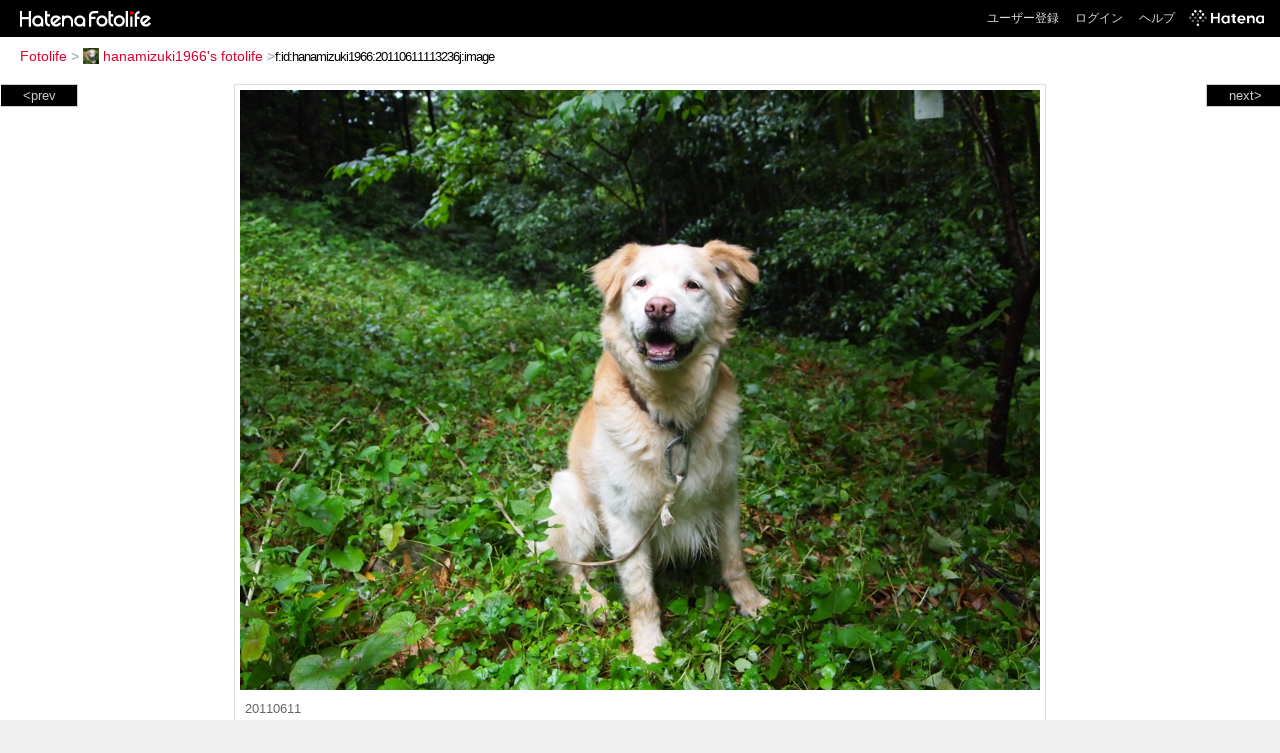

--- FILE ---
content_type: text/html; charset=utf-8
request_url: https://f.hatena.ne.jp/hanamizuki1966/20110611113236
body_size: 2877
content:


<!DOCTYPE html>
<html lang="ja">
<head>
<meta charset="UTF-8">


<title>個別「20110611113236」の写真、画像 - hanamizuki1966's fotolife</title>

<link rel="stylesheet" href="/css/fotolife.css?20251121" type="text/css" media="all" />



<meta name="viewport" content="width=device-width, initial-scale=1.0, user-scalable=1" />


<script type="text/javascript">
<!--
var SMARTPHONE_SUPPORT = true;
if (SMARTPHONE_SUPPORT && /iPod;|iPhone;|Android /.test(navigator.userAgent)) {
  document.write('<link rel="stylesheet" href="/css/smartphone.css?20251121" type="text/css" media="all" />');
}

if (typeof Hatena == 'undefined') Hatena = {};
if (typeof Hatena.Fotolife == 'undefined') Hatena.Fotolife = {};

Hatena.Fotolife.AuthUrl = 'https://f.hatena.ne.jp/hanamizuki1966/20110611113236';

// -->
</script>

<script type="text/javascript" src="https://s.hatena.ne.jp/js/HatenaStar.js"></script>
<script type="text/javascript"><!--
  Hatena.Author  = new Hatena.User('hanamizuki1966');
--></script>

<script type="text/javascript" src="/js/togglemore.js"></script>
<script type="text/javascript" src="/js/Hatena/Fotolife/FollowEdit.js"></script>

<!-- Google Tag Manager -->
<noscript><iframe src="//www.googletagmanager.com/ns.html?id=GTM-M45RQN"
height="0" width="0" style="display:none;visibility:hidden"></iframe></noscript>
<script>
<!--
(function(w,d,s,l,i){w[l]=w[l]||[];w[l].push({'gtm.start':
new Date().getTime(),event:'gtm.js'});var f=d.getElementsByTagName(s)[0],
j=d.createElement(s),dl=l!='dataLayer'?'&l='+l:'';j.async=true;j.src=
'//www.googletagmanager.com/gtm.js?id='+i+dl;f.parentNode.insertBefore(j,f);
})(window,document,'script','dataLayer','GTM-M45RQN');
// -->
</script>
<!-- End Google Tag Manager -->


<!--
<rdf:RDF
   xmlns:rdf="http://www.w3.org/1999/02/22-rdf-syntax-ns#"
   xmlns:foaf="http://xmlns.com/foaf/0.1/">
<rdf:Description rdf:about="http://f.hatena.ne.jp/hanamizuki1966/">
   <foaf:maker rdf:parseType="Resource">
     <foaf:holdsAccount>
       <foaf:OnlineAccount foaf:accountName="hanamizuki1966">
         <foaf:accountServiceHomepage rdf:resource="http://www.hatena.ne.jp/" />
       </foaf:OnlineAccount>
     </foaf:holdsAccount>
   </foaf:maker>
</rdf:Description>
</rdf:RDF>
-->

<script type="text/javascript">
<!--

if (typeof Hatena == 'undefined') Hatena = {};
if (typeof Hatena.Fotolife == 'undefined') Hatena.Fotolife = {};

Hatena.Star.SiteConfig = {
    entryNodes: {
        'div.foto': {
            uri: 'window.location',
            title: 'img.foto',
            container: 'div.star-container'
        }
    }
};


if (!(/iPod;|iPhone;|Android /.test(navigator.userAgent))) {
  document.write('<script type="text/javascript" src="/js/foto_pager_thumb.js"></script'+'>');
}
// -->
</script>
<script type="text/javascript" src="/js/swfobject.js"></script>
<script type="text/javascript" src="/js/foto_url.js?20180410"></script>
<script type="text/javascript" src="/js/auth_url.js"></script>
<style type="text/css">body {
  min-width:965px;
}
</style>



</head>
<body id="hatena-fotolife-foto">
<script type="text/javascript" src="https://cdn.www.st-hatena.com/js/header.ja.js" charset="utf-8"></script>
<link type="text/css" rel="stylesheet" href="https://cdn.www.st-hatena.com/css/hatena/header.css">
<div id="header" class="guest"><div id="header-body"><a href="/" class="service-logo-container"><img src="/images/logo-hatena.gif" alt="Hatena" /><img src="/images/logo-fotolife.gif" alt="Fotolife" /></a><ul class="service-menu"><li><a href="https://www.hatena.ne.jp/register?location=https%3A%2F%2Ff.hatena.ne.jp%2F">ユーザー登録</a></li><li><a href="https://www.hatena.ne.jp/login?location=https%3A%2F%2Ff.hatena.ne.jp%2F">ログイン</a></li><li><a href="/help">ヘルプ</a></li><li class="global-logo"><a href="http://www.hatena.ne.jp/"><img src="/images/global-logo-wh.png" alt="Hatena" width="75" height="16"></a></li></ul></div></div>

<div id="container">
<div id="navigation">
<div id="breadcrumbs">
  <a href="/">Fotolife</a>  <span>&gt;</span>    <a href="/hanamizuki1966/"><img src="https://www.st-hatena.com/users/ha/hanamizuki1966/profile_s.gif" class="profile-image" alt="hanamizuki1966" title="hanamizuki1966" width="16" height="16">hanamizuki1966's fotolife</a>    <span>&gt;</span><input type="text" size="45" value="f:id:hanamizuki1966:20110611113236j:image" onclick="this.select()" /></div>

<div class="appendix">
</div>

</div>

  <div class="foto">


    <div id="pager-next" class="pager-next">
      <a href="/hanamizuki1966/20110609125738">next&gt;</a>
      <div class="pager-thumbs" style="display:none;">

        <a href="/hanamizuki1966/20110609125738"><img src="https://cdn-ak.f.st-hatena.com/images/fotolife/h/hanamizuki1966/20110609/20110609125738_m.jpg" alt="20110609125738" title="20110609125738" /></a>

        <a href="/hanamizuki1966/20110609124143"><img src="https://cdn-ak.f.st-hatena.com/images/fotolife/h/hanamizuki1966/20110609/20110609124143_m.jpg" alt="20110609124143" title="20110609124143" /></a>

        <a href="/hanamizuki1966/20110609124114"><img src="https://cdn-ak.f.st-hatena.com/images/fotolife/h/hanamizuki1966/20110609/20110609124114_m.jpg" alt="20110609124114" title="20110609124114" /></a>

        <a href="/hanamizuki1966/20110608123821"><img src="https://cdn-ak.f.st-hatena.com/images/fotolife/h/hanamizuki1966/20110608/20110608123821_m.jpg" alt="20110608123821" title="20110608123821" /></a>

        <a href="/hanamizuki1966/20110608122223"><img src="https://cdn-ak.f.st-hatena.com/images/fotolife/h/hanamizuki1966/20110608/20110608122223_m.jpg" alt="20110608122223" title="20110608122223" /></a>

        <div class="pager-thumbs-more">
          <a href="#"><img src="/images/pager-more.gif" class="pager-thumbs-more" alt="サムネールをもっと見る" /></a>
        </div>
      </div>
    </div>



    <div id="pager-prev" class="pager-prev">
      <a href="/hanamizuki1966/20110611114334">&lt;prev</a>
      <div class="pager-thumbs" style="display:none;">

        <a href="/hanamizuki1966/20110611114334"><img src="https://cdn-ak.f.st-hatena.com/images/fotolife/h/hanamizuki1966/20110611/20110611114334_m.jpg" alt="20110611114334" title="20110611114334" /></a>

        <a href="/hanamizuki1966/20110611114412"><img src="https://cdn-ak.f.st-hatena.com/images/fotolife/h/hanamizuki1966/20110611/20110611114412_m.jpg" alt="20110611114412" title="20110611114412" /></a>

        <a href="/hanamizuki1966/20110611115014"><img src="https://cdn-ak.f.st-hatena.com/images/fotolife/h/hanamizuki1966/20110611/20110611115014_m.jpg" alt="20110611115014" title="20110611115014" /></a>

        <a href="/hanamizuki1966/20110611115457"><img src="https://cdn-ak.f.st-hatena.com/images/fotolife/h/hanamizuki1966/20110611/20110611115457_m.jpg" alt="20110611115457" title="20110611115457" /></a>

        <a href="/hanamizuki1966/20110611115559"><img src="https://cdn-ak.f.st-hatena.com/images/fotolife/h/hanamizuki1966/20110611/20110611115559_m.jpg" alt="20110611115559" title="20110611115559" /></a>

        <div class="pager-thumbs-more">
          <a href="#"><img src="/images/pager-more.gif" class="pager-thumbs-more" alt="サムネールをもっと見る" /></a>
        </div>
      </div>
    </div>




    

    <div id="foto-body" name="foto-body" class="foto-body" style="width:800px;">


<img src="https://cdn-ak.f.st-hatena.com/images/fotolife/h/hanamizuki1966/20110611/20110611113236.jpg" alt="20110611113236" title="20110611113236" width="800" height="600" class="foto" style="" />


<div id="foto-for-html-tag" style="display:none;">
    <img id="foto-for-html-tag-20110611113236" src="https://cdn-ak.f.st-hatena.com/images/fotolife/h/hanamizuki1966/20110611/20110611113236.jpg" style="display:none;" class="jpg" alt="20110611113236" title="20110611113236" />
</div>

      <div class="fotoinfo">
        <div class="fototitle"></div>
        <div class="fotoinfo-detail">20110611</div>
  
        <div class="fotoinfo-detail">E-PL1</div>
  
        <div class="fotoinfo-detail">17.00mm f/3.90
        </div>
  <div class="fotoinfo-detail"><img src="/images/color_g.gif" width="16" height="8" alt="color_g" /> <img src="/images/color_k.gif" width="16" height="8" alt="color_k" /></div>



        <div class="fotoinfo-detail">
          <div class="star-container"></div>
        </div>

<div class="edit">

</div>




      </div>


    </div>

  
  </div>

  <div class="trackback">
    <div class="trackbacktitle">Trackback - http://f.hatena.ne.jp/hanamizuki1966/20110611113236</div>
    <ul class="trackbacklist">
        <li><a href="http://d.hatena.ne.jp/hanamizuki1966/20110616/1308236359" title="ケセラセラ　のんびり日記 - 梅雨" target="_blank">ケセラセラ　のんびり日記 - 梅雨</a></li>
    </ul><p class=violation><a href="http://www.hatena.ne.jp/faq/report/fotolife?target_url=http%3A%2F%2Ff.hatena.ne.jp%2Fhanamizuki1966%2F20110611113236&amp;location=http%3A%2F%2Ff.hatena.ne.jp%2Fhanamizuki1966%2F20110611113236&amp;target_label=f%3Aid%3Ahanamizuki1966%3A20110611113236j%3Aimage">規約違反を通報する</a>

    <p class="footer-anchor">
      <a href="http://f.hatena.ne.jp/" target="_blank">はてなフォトライフ</a>
      &nbsp;&#047;&nbsp;
      <a href="http://f.hatena.ne.jp/guide" target="_blank">はじめての方へ</a>
      &nbsp;&#047;&nbsp;
      <a href="http://hatenablog.com/" target="_blank">はてなブログ</a>
    </p>

  </div>

</div>





</body>
</html>
